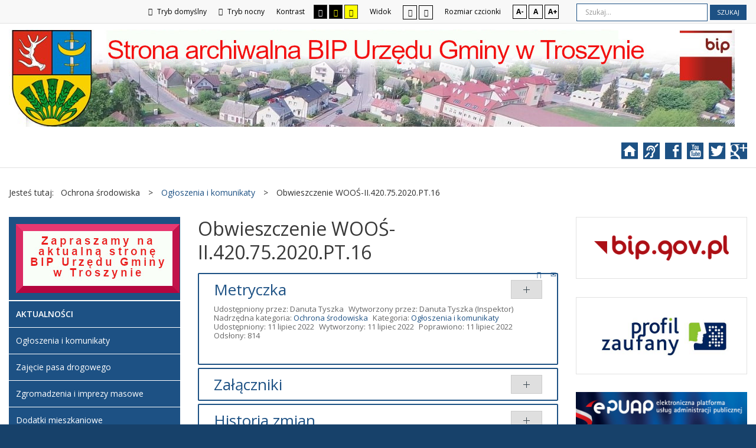

--- FILE ---
content_type: text/html; charset=utf-8
request_url: http://www.bip.troszyn.pl/index.php/ochrona-srodowiska/ogloszenia-i-komunikaty/854-obwieszczenie-woos-ii-420-75-2020-pt-16
body_size: 9379
content:
<!DOCTYPE html>
<html xmlns="http://www.w3.org/1999/xhtml" xml:lang="pl-pl" lang="pl-pl" dir="ltr">
<head>
		
<meta http-equiv="X-UA-Compatible" content="IE=edge">
<meta name="viewport" content="width=device-width, initial-scale=1.0" />
<base href="http://www.bip.troszyn.pl/index.php/ochrona-srodowiska/ogloszenia-i-komunikaty/854-obwieszczenie-woos-ii-420-75-2020-pt-16" />
	<meta http-equiv="content-type" content="text/html; charset=utf-8" />
	<meta name="robots" content="noindex, nofollow" />
	<meta name="author" content="Danuta Tyszka" />
	<meta name="description" content="Archiwalny BIP Urzędu Gminy w Troszynie " />
	<meta name="generator" content="Joomla! - Open Source Content Management" />
	<title>Obwieszczenie WOOŚ-II.420.75.2020.PT.16</title>
	<link href="http://www.bip.troszyn.pl/component/search/?Itemid=222&amp;catid=74&amp;id=854&amp;format=opensearch" rel="search" title="Szukaj Archiwalny BIP Urzędu Gminy w Troszynie " type="application/opensearchdescription+xml" />
	<link href="/templates/pcj-kds/css/bootstrap.10.css" rel="stylesheet" type="text/css" />
	<link href="/templates/pcj-kds/css/bootstrap_responsive.10.css" rel="stylesheet" type="text/css" />
	<link href="/templates/pcj-kds/css/template.10.css" rel="stylesheet" type="text/css" />
	<link href="/templates/pcj-kds/css/offcanvas.10.css" rel="stylesheet" type="text/css" />
	<link href="/templates/pcj-kds/css/template_responsive.10.css" rel="stylesheet" type="text/css" />
	<link href="/templates/pcj-kds/css/extended_layouts.10.css" rel="stylesheet" type="text/css" />
	<link href="/templates/pcj-kds/css/font_switcher.10.css" rel="stylesheet" type="text/css" />
	<link href="/templates/pcj-kds/cache/template_params_ebbf791ab155b426eaba05ada28bbae8.css" rel="stylesheet" type="text/css" />
	<link href="//fonts.googleapis.com/css?family=Open+Sans:400,300,300italic,400italic,600,600italic,700,700italic,800,800italic&amp;subset=latin,latin-ext" rel="stylesheet" type="text/css" />
	<link href="/templates/pcj-kds/fonts/Adobe_Caslon_Pro_Italic/font.css" rel="stylesheet" type="text/css" />
	<link href="/modules/mod_djmegamenu/assets/css/animations.css" rel="stylesheet" type="text/css" />
	<link href="//maxcdn.bootstrapcdn.com/font-awesome/4.5.0/css/font-awesome.min.css" rel="stylesheet" type="text/css" />
	<link href="/templates/pcj-kds/css/djmegamenu.10.css" rel="stylesheet" type="text/css" />
	<link href="/templates/pcj-kds/css/custom.10.css" rel="stylesheet" type="text/css" />
	<style type="text/css">
		.dj-hideitem, li.item-185 { display: none !important; }

	</style>
	<script src="/media/system/js/caption.js?7e35830e9f917efe9906a6c3dde764f6" type="text/javascript"></script>
	<!--[if lt IE 9]><script src="/media/system/js/html5fallback.js?7e35830e9f917efe9906a6c3dde764f6" type="text/javascript"></script><![endif]-->
	<script src="/media/jui/js/jquery.min.js?7e35830e9f917efe9906a6c3dde764f6" type="text/javascript"></script>
	<script src="/media/jui/js/jquery-noconflict.js?7e35830e9f917efe9906a6c3dde764f6" type="text/javascript"></script>
	<script src="/media/jui/js/jquery-migrate.min.js?7e35830e9f917efe9906a6c3dde764f6" type="text/javascript"></script>
	<script src="/media/jui/js/bootstrap.min.js?7e35830e9f917efe9906a6c3dde764f6" type="text/javascript"></script>
	<script src="/media/jui/js/jquery.ui.core.min.js?7e35830e9f917efe9906a6c3dde764f6" type="text/javascript"></script>
	<script src="/media/jui/js/jquery.ui.sortable.min.js?7e35830e9f917efe9906a6c3dde764f6" type="text/javascript"></script>
	<script src="/plugins/system/ef4_jmframework/includes/assets/template/js/layout.js" type="text/javascript"></script>
	<script src="/templates/pcj-kds/js/offcanvas.js" type="text/javascript"></script>
	<script src="/templates/pcj-kds/js/jquery.cookie.js" type="text/javascript"></script>
	<script src="/templates/pcj-kds/js/fontswitcher.js" type="text/javascript"></script>
	<script src="/templates/pcj-kds/js/stickybar.js" type="text/javascript"></script>
	<script src="/templates/pcj-kds/js/pagesettings.js" type="text/javascript"></script>
	<script src="/templates/pcj-kds/js/jquery.countTo.js" type="text/javascript"></script>
	<script src="/templates/pcj-kds/js/scripts.js" type="text/javascript"></script>
	<script src="/modules/mod_djmegamenu/assets/js/jquery.djmegamenu.js" type="text/javascript" defer="defer"></script>
	<script type="text/javascript">
jQuery(window).on('load',  function() {
				new JCaption('img.caption');
			});jQuery(function($){
	$('#collapseTypes').collapse({"parent": false,"toggle": false})
});jQuery(function($){ initTooltips(); $("body").on("subform-row-add", initTooltips); function initTooltips (event, container) { container = container || document;$(container).find(".hasTooltip").tooltip({"html": true,"container": "body"});} });
	(function(){
		var cb = function() {
			var add = function(css) {
				var ss = document.styleSheets;
			    for (var i = 0; i < ss.length; i++) {
			        if (ss[i].href == css) return;
			    }
				var l = document.createElement('link'); l.rel = 'stylesheet';
				l.href = css;
				var h = document.getElementsByTagName('head')[0]; h.appendChild(l);
			}
			add('/media/djextensions/css/animate.min.css');
			add('/media/djextensions/css/animate.ext.css');
		};
		var raf = requestAnimationFrame || mozRequestAnimationFrame || webkitRequestAnimationFrame || msRequestAnimationFrame;
		if (raf) raf(cb);
		else window.addEventListener('load', cb);
	})();
	(function(){
		var cb = function() {
			var add = function(css) {
				var ss = document.styleSheets;
			    for (var i = 0; i < ss.length; i++) {
			        if (ss[i].href == css) return;
			    }
				var l = document.createElement('link'); l.rel = 'stylesheet';
				l.href = css;
				var h = document.getElementsByTagName('head')[0]; h.appendChild(l);
			}
			add('/media/djextensions/css/animate.min.css');
			add('/media/djextensions/css/animate.ext.css');
		};
		var raf = requestAnimationFrame || mozRequestAnimationFrame || webkitRequestAnimationFrame || msRequestAnimationFrame;
		if (raf) raf(cb);
		else window.addEventListener('load', cb);
	})();
	</script>

<link href="/templates/pcj-kds/images/favicon.ico" rel="Shortcut Icon" />
<script type="text/javascript">
	window.cookiePath = '';
</script>

<!--load Font Awesome -->
<link rel="stylesheet" href="https://maxcdn.bootstrapcdn.com/font-awesome/4.4.0/css/font-awesome.min.css">

</head>
<body class=" off-canvas-right sticky-bar topbar1 topbar2  ">
  <div id="jm-allpage">
  	  		  			<div id="jm-offcanvas">
	<div id="jm-offcanvas-toolbar">
		<a class="toggle-nav close-menu"><span class="icon-remove"></span></a>
	</div>
	<div id="jm-offcanvas-content">
		
	</div>
</div>  		  		  			  		  			<header id="jm-bar" class="" role="banner">
		<div id="jm-top-bar">
		<div id="jm-top-bar-in" class="container-fluid">
						<div id="jm-top-bar1" class="pull-left ">
				    <div class="jm-module-raw  skip-ms">
        <ul class="nav menu">
<li class="item-179"><a href="#jm-main" >Przejdź do treści</a></li><li class="item-180"><a href="#jm-left" >Przejdź do menu</a></li></ul>
    </div>

			</div>
									<div id="jm-top-bar2" class="pull-right ">
								<div id="jm-page-settings" class="pull-left">
					<ul class="nav menu">
													<li class="day-night"><a href="/ochrona-srodowiska/ogloszenia-i-komunikaty?contrast=normal" class="jm-normal" title="Przełącz się na tryb domyślny."><span class="jm-color icon-certificate"></span> Tryb domyślny</a></li>
																			<li class="day-night"><a href="/ochrona-srodowiska/ogloszenia-i-komunikaty?contrast=night" class="jm-night" title="Przełącz się na tryb nocny."><span class="jm-color icon-adjust"></span> Tryb nocny</a></li>
																			<li class="contrast-label">
								<span class="separator">Kontrast</span>
							</li>
							<li class="contrast">
								<a href="/ochrona-srodowiska/ogloszenia-i-komunikaty?contrast=highcontrast" class="jm-highcontrast" title="Wysoki kontrast - tryb czarny i biały"><span class="icon-eye"></span><span class="jmcontrast-label">AA</span></a>
								<a href="/ochrona-srodowiska/ogloszenia-i-komunikaty?contrast=highcontrast2" class="jm-highcontrast2" title="Wysoki kontrast - tryb czarny i żółty"><span class="icon-eye"></span><span class="jmcontrast-label">AA</span></a>
								<a href="/ochrona-srodowiska/ogloszenia-i-komunikaty?contrast=highcontrast3" class="jm-highcontrast3" title="Wysoki kontrast - tryb żółty i czarny"><span class="icon-eye"></span><span class="jmcontrast-label">AA</span></a>
							</li>
																		
							<li class="container-width-label hidden-phone hidden-tablet">
								<span class="separator">Widok</span>
							</li>
							<li class="container-width hidden-phone hidden-tablet">
								<a href="/ochrona-srodowiska/ogloszenia-i-komunikaty?width=fixed" class="jm-fixed" title="Przełącz się na stały układ strony."><span class="icon-resize-small"></span>Stały układ</a>
								<a href="/ochrona-srodowiska/ogloszenia-i-komunikaty?width=wide" class="jm-wide" title="Przełącz się na szeroki układ strony."><span class="icon-resize-full"></span>Szeroki układ</a>
							</li>
																		<li class="resizer-label hidden-phone hidden-tablet">
								<span class="separator">Rozmiar czcionki</span>
							</li>
						<li class="resizer hidden-phone hidden-tablet">
							<a href="#" class="jm-font-smaller" title="Mniejsza czcionka">A-</a>
							<a href="#" class="jm-font-normal" title="Domyślna czcionka">A</a>
							<a href="#" class="jm-font-larger" title="Większa czcionka">A+</a>
						</li>
											</ul>
				</div>
								    <div class="jm-module-raw ">
        <div class="search">
	<form action="/ochrona-srodowiska/ogloszenia-i-komunikaty" method="post" class="form-inline">
		<label for="mod-search-searchword91" class="element-invisible">Szukaj...</label> <input name="searchword" id="mod-search-searchword91" maxlength="200"  class="inputbox search-query input-medium" type="search" placeholder="Szukaj..." /> <button class="button btn btn-primary" onclick="this.form.searchword.focus();">Szukaj</button>		<input type="hidden" name="task" value="search" />
		<input type="hidden" name="option" value="com_search" />
		<input type="hidden" name="Itemid" value="222" />
	</form>
</div>
    </div>

			</div>
					</div>
	</div>
			<div id="jm-logo-nav">
		<div id="jm-logo-nav-in" class="container-fluid">
						<div id="jm-logo-sitedesc" class="pull-left">
								<div id="jm-logo">
					<a href="http://www.bip.troszyn.pl/">
												<img src="http://www.bip.troszyn.pl/images/szablon/bip_t4.jpg" alt="Biuletyn Informacji Publicznej" />
											</a>
				</div>
											</div>
									<nav id="jm-top-menu" class="pull-right " role="navigation">
				    <div class="jm-module-raw ">
        <ul id="dj-megamenu96" class="dj-megamenu dj-megamenu-override " data-options='{"wrap":null,"animIn":"fadeInUp","animOut":"zoomOut","animSpeed":"normal","openDelay":"250","closeDelay":"500","event":"mouseenter","fixed":"0","offset":"0","theme":"override","direction":"ltr","wcag":"1"}' data-trigger="979">
<li class="dj-up itemid185 first dj-hideitem"></li></ul>


    </div>
    <div class="jm-module-raw  white-ms">
        

<div class="custom white-ms"  >
	<div class="fp-social">

  <a class="fp-social-link" title="Odwiedź nasz serwis internetowy" href="http://dostepny.joomla.pl"> <span class="bip-home"> </span> <span class="social-label">Strona serwisu internetowego </span> </a>
  
  <a class="fp-social-link" title="Informacje dla głuchoniemych" href="/index.php/o-biuletynie/pomoc-bip/125-informacja-dla-osob-gluchoniemych"> <span class="bip-deaf"> </span> <span class="social-label">Informacja dla głuchoniemych </span> </a>
  
  <a class="fp-social-link" title="Odwiedź i polub Nasz fanpage na Facebooku" href="https://www.facebook.com/dostepnyjoomla"> <span class="bip-facebook"> </span> <span class="social-label">Facebook </span> </a> 
  
  <a class="fp-social-link" title="Odwiedź kanał Spółdzielni Fado na YouTube" href="https://www.youtube.com/channel/UCNPh23Jofwy7CXadVPciuPQ"> <span class="bip-youtube"> </span> <span class="social-label">YouTube </span> </a> 
  
  <a class="fp-social-link" title="Ćwierkaj z nami na Twitterze" href="https:/twitter.com"> <span class="bip-twitter"> </span> <span class="social-label">Twitter </span> </a> 
  
  <a class="fp-social-link" title="Odwiedź kanał na Google Plus" href="https://plus.google.com"> <span class="bip-googleplus"> </span> <span class="social-label">Google Plus </span> </a>
  
    


</div></div>
    </div>

			</nav>
					</div>
	</div>
	</header>
  		  			  		  			  		  			  		  			  		  			  		  			<section id="jm-main">
	<div class="container-fluid">
				<div class="row-fluid">
			<div id="jm-breadcrumbs" class="span12 ">
					<div class="jm-module ">
		<div  class="jm-module-in">
					    <div class="jm-module-content clearfix notitle">
		    	
<ul itemscope itemtype="https://schema.org/BreadcrumbList" class="breadcrumb">
			<li>
			Jesteś tutaj: &#160;
		</li>
	
				<li itemprop="itemListElement" itemscope itemtype="https://schema.org/ListItem">
									<span itemprop="name">
						Ochrona środowiska					</span>
				
									<span class="divider">
						&gt;					</span>
								<meta itemprop="position" content="1">
			</li>
					<li itemprop="itemListElement" itemscope itemtype="https://schema.org/ListItem">
									<a itemprop="item" href="/ochrona-srodowiska/ogloszenia-i-komunikaty" class="pathway"><span itemprop="name">Ogłoszenia i komunikaty</span></a>
				
									<span class="divider">
						&gt;					</span>
								<meta itemprop="position" content="2">
			</li>
					<li itemprop="itemListElement" itemscope itemtype="https://schema.org/ListItem" class="active">
				<span itemprop="name">
					Obwieszczenie WOOŚ-II.420.75.2020.PT.16				</span>
				<meta itemprop="position" content="3">
			</li>
		</ul>
	      
		    </div>
		</div>
	</div>
	
			</div>
		</div>
				<div class="row-fluid">
			<div id="jm-content" class="span6 offset3" data-xtablet="span12" data-tablet="span100" data-mobile="span100">
												<main id="jm-maincontent" role="main">
					<div class="item-page" itemscope itemtype="http://schema.org/Article">
	<meta itemprop="inLanguage" content="pl-PL" />
	
		
			<div class="page-header">
		<h2 itemprop="name">
							Obwieszczenie WOOŚ-II.420.75.2020.PT.16					</h2>
							</div>
							
<div class="tpl-icons">
	
					<div class="pull-right">
								<ul class="">
											<li class="print-icon"> <a href="/ochrona-srodowiska/ogloszenia-i-komunikaty/854-obwieszczenie-woos-ii-420-75-2020-pt-16?tmpl=component&amp;print=1&amp;page=" title="Drukuj" onclick="window.open(this.href,'win2','status=no,toolbar=no,scrollbars=yes,titlebar=no,menubar=no,resizable=yes,width=640,height=480,directories=no,location=no'); return false;" rel="nofollow"><span class="icon-print"></span>Drukuj</a> </li>
																<li class="email-icon"> <a href="/component/mailto/?tmpl=component&amp;template=pcj-kds&amp;link=c5994298ec2d0881b59695c2da2cfb58663c9c66" title="E-mail" onclick="window.open(this.href,'win2','width=400,height=350,menubar=yes,resizable=yes'); return false;" rel="nofollow"><span class="icon-envelope"></span>E-mail</a> </li>
														</ul>
			</div>
		
	</div>
			
	
	
		
								<div itemprop="articleBody">
		 	</div>
		
	
			
			
	<div id="collapseTypes" class="accordion">		
				<div class="accordion-group"><div class="accordion-heading"><strong><a href="#metrics" data-toggle="collapse" class="accordion-toggle">Metryczka</a></strong></div><div class="accordion-body collapse in" id="metrics"><div class="accordion-inner">				<dl class="article-info muted">

		
			<dt class="article-info-term">
									Szczegóły							</dt>

							<dd class="createdby" itemprop="author" itemscope itemtype="http://schema.org/Person">
	<span class="icon-user"></span>
					Udostępniony przez: <span itemprop="name">Danuta Tyszka</span>	</dd>
						
							<dd class="producedby" itemprop="produced" itemscope itemtype="http://schema.org/Person">
	<span class="icon-user"></span>
		Wytworzony przez: <span itemprop="name">Danuta Tyszka</span> (Inspektor)</dd>
			
										<dd class="parent-category-name">
																		Nadrzędna kategoria: <a href="/ochrona-srodowiska/ogloszenia-i-komunikaty/29-biuletyn-informacji-publicznej/ochrona-srodowiska" itemprop="genre">Ochrona środowiska</a>							</dd>			
										<dd class="category-name">
				<span class="icon-folder"></span>
																		Kategoria: <a href="/ochrona-srodowiska/ogloszenia-i-komunikaty" itemprop="genre">Ogłoszenia i komunikaty</a>							</dd>			
										<dd class="published">
				<span class="icon-calendar"></span>
				<time datetime="2022-07-11T15:17:53+00:00" itemprop="datePublished">
					Udostępniony: 11 lipiec 2022				</time>
			</dd>					
												<dd class="create">
					<span class="icon-calendar"></span>
					<time datetime="2022-07-11T15:18:01+00:00" itemprop="dateCreated">
						Wytworzony: 11 lipiec 2022					</time>
			</dd>			
										<dd class="modified">
				<span class="icon-calendar"></span>
				<time datetime="2022-07-11T15:19:26+00:00" itemprop="dateModified">
					Poprawiono: 11 lipiec 2022				</time>
			</dd>			
										<dd class="hits">
					<span class="icon-eye-open"></span>
					<meta itemprop="interactionCount" content="UserPageVisits:814" />
					Odsłony: 814			</dd>						</dl>

					</div></div></div>				
		<div class="accordion-group"><div class="accordion-heading"><strong><a href="#attachments" data-toggle="collapse" class="accordion-toggle collapsed">Załączniki</a></strong></div><div class="accordion-body collapse" id="attachments"><div class="accordion-inner">			<div class="row-fluid form-horizontal-desktop">
	<div class="span12">
		<table class="table table-bordered table-striped table-hover">
			<thead>
				<tr>
					<th>Tytuł</th>
					<th>Typ</th>
					<th>Rozmiar</th>
					<th class="hide-phone">Dodany przez</th>
				</tr>
			</thead>
			<tbody id="article-attachments">
							<tr>
					<td><a href="/ochrona-srodowiska/ogloszenia-i-komunikaty?task=article.downloadAttachment&amp;id=1000&amp;version=1036" target="_blank">Obwieszczenie WOOŚ-II.420.75.2020.PT.16</a></td>
					<td>pdf</td>
					<td>863.73 KB</td>
					<td class="middle hide-phone">Super User</td>
				</tr>
						</tbody>
		</table>
	</div>
</div>
		</div></div></div>		
		<div class="accordion-group"><div class="accordion-heading"><strong><a href="#history" data-toggle="collapse" class="accordion-toggle collapsed">Historia zmian</a></strong></div><div class="accordion-body collapse" id="history"><div class="accordion-inner">			<div class="row-fluid form-horizontal-desktop">
	<div class="span12">
		<table class="table table-bordered table-striped table-hover">
			<thead>
				<tr>
					<th>Opis zmian</th>
					<th>Data</th>
					<th>Osoba</th>
					<th>Porównaj</th>
				</tr>
			</thead>
			<tbody id="article-attachments">
							<tr>
					<td>
						Artykuł został utworzony.							<h5>Dodane załączniki</h5>
							<ul>
																	<li><a href="/ochrona-srodowiska/ogloszenia-i-komunikaty?task=article.downloadAttachment&amp;id=1000&amp;version=1036">Obwieszczenie WOOŚ-II.420.75.2020.PT.16</a></li>
															</ul>	
											</td>
					<td class="middle hide-phone">
						<span class="icon-calendar"></span>
						poniedziałek, 11 lipiec 2022 15:19					</td>
					<td class="middle hide-phone">
						<span class="icon-user"></span>
						Super User					</td>
					<td class="middle hide-phone center">
											</td>
				</tr>
						</tbody>
		</table>
	</div>
</div>
		</div></div></div>		
	</div>		
				</div>

				</main>
											</div>
						<aside id="jm-left" role="complementary" class="span3 offset-9" data-xtablet="span6 first-span" data-tablet="span50 first-span" data-mobile="span100 first-span">
				<div class="">
					<div class="row-fluid"><div class="span0">	<div class="jm-module _menu modcolor">
		<div  class="jm-module-in">
					    <div class="jm-module-content clearfix notitle">
		    	<ul class="nav menu">
<li class="item-250"><a href="https://troszyn.pl/bip" ><img src="/images/szablon/asb1.jpg" alt="Aktualna strona BIP" /></a></li><li class="item-213 deeper parent"><span class="nav-header ">Aktualności</span>
<ul class="nav-child unstyled small"><li class="item-171"><a href="/aktualnosci/komunikaty-i-sprostowania" >Ogłoszenia i komunikaty</a></li><li class="item-225"><a href="/aktualnosci/zajecie-pasa-drogowego" >Zajęcie pasa drogowego</a></li><li class="item-241"><a href="/aktualnosci/zgromadzenia-i-imprezy-masowe" >Zgromadzenia i imprezy masowe</a></li><li class="item-243"><a href="/aktualnosci/dodatki-mieszkaniowe" >Dodatki mieszkaniowe</a></li></ul></li><li class="item-246"><a href="/wybory-lawnikow-na-kadencje-2024-2027" >Wybory ławników na kadencję 2024-2027</a></li><li class="item-249"><a href="/wybory-do-sejmu-rp-i-senatu-rp-2023" >Wybory do Sejmu RP i Senatu RP 2023</a></li><li class="item-137 default"><a href="/" >Podstawowe informacje</a></li><li class="item-245"><a href="/druki-do-pobrania" >Druki do pobrania</a></li><li class="item-142 deeper parent"><span class="nav-header ">Organizacja</span>
<ul class="nav-child unstyled small"><li class="item-143"><a href="/organizacja/struktura-organizacyjna" >Struktura organizacyjna</a></li><li class="item-146"><a href="/organizacja/oswiadczenia-majatkowe" >Oświadczenia majątkowe</a></li><li class="item-237"><a href="/organizacja/oswiadczenia" >Oświadczenia</a></li></ul></li><li class="item-154 deeper parent"><span class="nav-header ">Finanse</span>
<ul class="nav-child unstyled small"><li class="item-230"><a href="/finanse-i-mienie/budzet" >Budżet</a></li><li class="item-156"><a href="/finanse-i-mienie/sprawozdania-finansowe" >Sprawozdania</a></li><li class="item-231"><a href="/finanse-i-mienie/wieloletnia-prognoza-finansowa" >Wieloletnia prognoza finansowa</a></li></ul></li><li class="item-158 active deeper parent"><span class="nav-header ">Ochrona środowiska</span>
<ul class="nav-child unstyled small"><li class="item-159"><a href="/ochrona-srodowiska/wykaz-danych" >Publicznie dostępny wykaz danych o dokumentach zawierających informacje o środowisku i jego ochronie </a></li><li class="item-160"><a href="/ochrona-srodowiska/postepowanie-dotyczace-wycinki-drzew" >Postępowanie dotyczące wycinki  drzew</a></li><li class="item-173"><a href="/ochrona-srodowiska/postepowanie-dotyczace-decyzji-o-srodowiskowych-uwarunkowaniach" >Postępowanie dotyczące decyzji o środowiskowych uwarunkowaniach</a></li><li class="item-222 current active"><a href="/ochrona-srodowiska/ogloszenia-i-komunikaty" >Ogłoszenia i komunikaty</a></li><li class="item-229"><a href="/ochrona-srodowiska/jakosc-wody" >Jakość Wody</a></li><li class="item-242"><a href="/ochrona-srodowiska/taryfy-na-wode-i-scieki" >Taryfy na wodę i ścieki</a></li></ul></li><li class="item-170 deeper parent"><a href="/podatki-i-oplaty" >Podatki i opłaty</a><ul class="nav-child unstyled small"><li class="item-212"><a href="/podatki-i-oplaty/stawki-podatkow-i-oplat" >Stawki podatków i opłat</a></li></ul></li><li class="item-161 deeper parent"><span class="nav-header ">Zamówienia publiczne</span>
<ul class="nav-child unstyled small"><li class="item-240"><a href="/zamowienia-publiczne/platforma-zakupowa" > Platforma Zakupowa</a></li><li class="item-162"><a href="/zamowienia-publiczne/wszczecie-postepowania" >Przetargi i oferty</a></li><li class="item-165"><a href="/zamowienia-publiczne/zamowienia-do-30-tysiecy-euro" >Zamówienia do 30 tysięcy €</a></li><li class="item-211"><a href="/zamowienia-publiczne/plan" >Plan zamówień publicznych</a></li></ul></li><li class="item-174 deeper parent"><span class="nav-header ">O Biuletynie</span>
<ul class="nav-child unstyled small"><li class="item-175"><a href="/o-biuletynie/archiwalna-strona-bip" >Archiwalna strona BIP</a></li><li class="item-178"><a href="/o-biuletynie/redakcja-bip" >Redakcja BIP</a></li><li class="item-239"><a href="/o-biuletynie/dostepnosc" >Dostępność</a></li></ul></li><li class="item-214 deeper parent"><span class="nav-header ">Planowanie przestrzenne</span>
<ul class="nav-child unstyled small"><li class="item-215"><a href="/planowanie-przestrzenne/ogloszenia-i-informacje" >Ogłoszenia i informacje</a></li><li class="item-227"><a href="/planowanie-przestrzenne/miejscowy-plan-zagospodarowania-przestrzennego" >Miejscowy Plan Zagospodarowania Przestrzennego</a></li></ul></li><li class="item-217 deeper parent"><span class="nav-header ">RADA GMINY</span>
<ul class="nav-child unstyled small"><li class="item-218"><a href="/rada-gminy/sklad-rady" > Skład Rady</a></li><li class="item-219"><a href="/rada-gminy/komisje-rady" >Komisje Rady</a></li><li class="item-220"><a href="/rada-gminy/sesje-rady-gminy" >Sesje Rady Gminy</a></li><li class="item-221"><a href="/rada-gminy/uchwaly" >Uchwały</a></li><li class="item-235"><a href="/rada-gminy/wybory-uzupelniajace-do-rady-gminy" >Wybory uzupełniające do Rady Gminy</a></li><li class="item-236"><a href="/rada-gminy/apelacje" >Petycje</a></li><li class="item-244"><a href="/rada-gminy/transmisje" >Transmisje</a></li><li class="item-248"><a href="/rada-gminy/szablony-artykulow" >Szablony artykułów</a></li></ul></li><li class="item-223 deeper parent"><span class="nav-header ">ODPADY KOMUNALNE</span>
<ul class="nav-child unstyled small"><li class="item-224"><a href="/odpady-komunalne/akty-prawa-miejscowego" >Akty prawa miejscowego</a></li><li class="item-228"><a href="/odpady-komunalne/odpady-komunikaty" >Odpady komunikaty</a></li></ul></li><li class="item-226"><a href="/rejestr-dzialalnosci-regulowanej" >Rejestr Działalności Regulowanej</a></li><li class="item-233 deeper parent"><span class="nav-header ">Sprawy różne</span>
<ul class="nav-child unstyled small"><li class="item-234"><a href="/sprawy-rozne/zwierzeta-bezdomne" >Zwierzęta bezdomne</a></li></ul></li></ul>
	      
		    </div>
		</div>
	</div>
	</div></div>				</div>
			</aside>
									<aside id="jm-right" role="complementary" class="span3" data-xtablet="span6" data-tablet="span50" data-mobile="span100 first-span">
				<div class="">
					<div class="row-fluid"><div class="span0">	<div class="jm-module  white-ms">
		<div  class="jm-module-in">
					    <div class="jm-module-content clearfix notitle">
		    	

<div class="custom white-ms"  >
	<p><a title="Przejdź na stronę główną BIP.gov.pl" href="http://bip.gov.pl"><img src="/images/demo/bip_gov_pl.png" alt="Strona główna BIP" /></a></p></div>
	      
		    </div>
		</div>
	</div>
	</div></div><div class="row-fluid"><div class="span0"></div></div><div class="row-fluid"><div class="span0">	<div class="jm-module  white-ms">
		<div  class="jm-module-in">
					    <div class="jm-module-content clearfix notitle">
		    	

<div class="custom white-ms"  >
	<p><a class="readon" title="Dowiedz się wiecej o profilu zaufanym" href="/bip/zalatwianie-spraw/tryb-zalatwiania-spraw/96-punkt-potwierdzajacy-profile-zaufane-epuap-w-urzedzie-przykladowej-gminy"><img src="/images/demo/logo_profil_zaufany.png" alt="Logo Profil zaufany" /></a></p></div>
	      
		    </div>
		</div>
	</div>
	</div></div><div class="row-fluid"><div class="span0">	<div class="jm-module ">
		<div  class="jm-module-in">
					    <div class="jm-module-content clearfix notitle">
		    	

<div class="custom"  >
	<p><a title="Przejdź na stronę EPUAP" href="http://epuap.gov.pl/wps/portal/strefa-klienta/katalog-spraw/opis-uslugi/pismo-ogolne-do-podmiotu-publicznego"><img src="/images/demo/epuap_logo.jpg" alt="Elektroniczna Platforma Usług Administracji Publicznej" /></a></p>
<div class="row-fluid"> </div></div>
	      
		    </div>
		</div>
	</div>
	</div></div><div class="row-fluid"><div class="span0">	<div class="jm-module  white-ms">
		<div  class="jm-module-in">
					   		<h3 class="jm-title "><span>Redakcja</span> BIP</h3>
		   			    <div class="jm-module-content clearfix ">
		    	

<div class="custom white-ms"  >
	<dl class="vcard">
<dt class="fn n"><span class="give-name">Marzena Jastrzębska</span><span class="family-name"></span></dt>
<dd class="email">marzena.jastrzebska@troszyn.pl</dd>
<dd class="org"><span class="organization-name">Urząd Gminy w Troszynie</span>, <span class="organization-unit">Redakcja BIP</span></dd>
<dd>Odpowiedzialność: <span class="title">Redaktor strony podmiotowej BIP</span>, <span class="role">Zarządzanie publikacjami w BIP.</span></dd>
<dd class="tel"><em class="type">Telefon</em>: +48 (0-29) 767 10 53, 767 10 41</dd>
<dd class="tel"><em class="type">Faks</em>: +48 (0-29) 767 10 53</dd>
</dl></div>
	      
		    </div>
		</div>
	</div>
	</div></div>				</div>
			</aside>
					</div>
	</div>
</section>
  		  			  		  			  		  			  		  			<section id="jm-footer-mod" class="">
	<div id="jm-footer-mod-in" class="container-fluid">
		<div class="row-fluid jm-flexiblock jm-footer"><div class="span12"  data-default="span12" data-wide="span12" data-normal="span12" data-xtablet="span12" data-tablet="span100" data-mobile="span100"><div class="row-fluid"><div class="span12">	<div class="jm-module ">
		<div  class="jm-module-in">
					   		<h2 class="jm-title foot-header"><span>W</span> serwisie naszej instytucji</h2>
		   			    <div class="jm-module-content clearfix ">
		    	

<div class="custom"  >
	</div>
	      
		    </div>
		</div>
	</div>
	</div></div></div></div>	</div>
</section>
  		  			  		  			<footer id="jm-footer" role="contentinfo">
	<div class="project-partners">
		<a title="Link do strony projektu Kuźnia Dostępnych Stron" href="http://dostepny.joomla.pl"><img src="/templates/pcj-kds/images/footer/logo_KDS_stopka.png" alt="Logo projektu Kuźnia Dostępnych Stron" /></a>
		<a title="Link do strony Ministerstwa Administracji i Cyfryzacji" href="http://mac.gov.pl"> <img src="/templates/pcj-kds/images/footer/logo_MAC_stopka.png" alt="Logo Ministerstwa Administracji i Cyfryzacji" /> </a>
		<a title="Link do strony Spółdzielni Socjalnej FADO" href="http://www.spoldzielniafado.pl/"> <img src="/templates/pcj-kds/images/footer/logo_FADO_stopka.png" alt="Logo Spółdzielni Socjalnej FADO" /> </a>
		<a title="Link do strony Fundacji PCJ Otwarte Źródła" href="htttp://fundacja.joomla.pl"><img src="/templates/pcj-kds/images/footer/logo_PCJ_stopka.png" alt="Logo Fundacji PCJ Otwarte Źródła" /> </a>
		<p class="text-center nomargin"><small>Projekt Kuźnia Dostępnych Stron współfinansowany ze środków Ministerstwa Administracji i Cyfryzacji</small></p>
	</div>
	<div id="jm-footer-in" class="container-fluid">
				<div id="jm-copyrights" class="pull-left ">
			

<div class="custom"  >
	<p>© 2019 - Urząd Gminy Troszyn. Wszystkie prawa zastrzeżone.</p></div>

		</div>
				<div id="jm-poweredby" class="pull-left">
			<a href="http://www.dostepny.joomla.pl/" target="_blank">&nbsp;Dostępne szablony dla Joomla!</a> przez Polskie Centrum Joomla
		</div>
				<div id="jm-back-sitemap" class="pull-right">
									<div id="jm-back-top" class="pull-right">
				<a href="#jm-allpage">Wróć na górę<span class="icon-chevron-up"></span></a>
			</div>
					</div>
			</div>
</footer>
  		  			
  		  	  </div>
</body>
</html>

--- FILE ---
content_type: text/css
request_url: http://www.bip.troszyn.pl/templates/pcj-kds/css/custom.10.css
body_size: 7245
content:
.tpl-icons {
  margin: 0 0 15px 0;
}
.tpl-icons li {
  margin: 0 10px 0 0;
  font-size: 11.9px;
  line-height: 1.2;
  display: inline-block;
  float: left;
}
.tpl-icons li:last-child {
  margin-right: 0;
}
.tpl-icons li a {
  text-indent: -999em;
  display: block;
  float: left;
  width: 12.6px;
  overflow: hidden;
}
.tpl-icons li a [class^="icon-"],
.tpl-icons li a [class*=" icon-"] {
  display: block;
  float: left;
  text-indent: 0;
}
.topbar1.topbar2 #jm-top-bar2 {
  width: auto;
}
#jm-top-bar {
  line-height: 39px;
}
.mod_tquote1_quote p {
  color: #222;
  text-align: left;
}
.mod_tquote1_author p {
  color: #222;
}
.mod_tquote1_quote {
  margin: 0 0 24px;
}
#jm-allpage .jm-module.color-ms {
  padding: 19px 24px 20px;
  border: 1px solid #14375a;
}
#jm-allpage .jm-module.color-ms-border {
  border: 1px solid #1d5184;
  background: rgba(0, 0, 0, 0) none repeat scroll 0 0;
  padding: 19px 15px 20px;
}
#jm-allpage #jm-content-top .jm-module.color-ms-border {
  padding: 19px 24px 20px;
}
#jm-content-top .jm-module.gray {
  background: #f7f7f7;
  border: 1px solid #e4e4e4;
  padding: 19px 24px 20px;
}
#jm-content-top .jm-module.blank {
  background: rgba(0, 0, 0, 0) none repeat scroll 0 0;
  border: medium none;
  overflow: hidden;
  padding: 0;
  position: relative;
}
#jm-content-top .jm-module .jm-title {
  text-transform: none;
}
#jm-content-top .jm-module.blank p {
  margin: 0;
}
#jm-content-top .jm-module.blank p a {
  display: block;
  text-align: center;
}
a.button,
input.button,
button.button {
  background: #1d5184;
  color: #fff;
}
span.title-absolute {
  bottom: 0;
  box-sizing: border-box;
  color: #fff;
  cursor: pointer;
  font-size: 18px;
  left: 0;
  line-height: 38px;
  opacity: 0.9;
  position: absolute;
  right: 0;
  text-align: center;
  width: 100%;
  background: #1d5184;
  border: 1px solid #14375a;
}
.jm-module.social-icons img {
  margin: 0 14px 14px 0;
}
.jm-module.social-icons img:nth-child(4n),
.jm-module.social-icons a:nth-child(4n) img {
  margin-right: 0;
}
#jm-top1 {
  padding-bottom: 10px;
  padding-top: 40px;
}
#jm-header .slide-desc-bg-override {
  background: #000 none repeat scroll 0 0;
  opacity: 0.4;
}
h3.page-header > .badge,
.list-hits.badge {
  background: rgba(0, 0, 0, 0) none repeat scroll 0 0;
  color: #424242 !important;
  font-weight: normal;
  text-shadow: none;
}
.input-mini {
  width: 70px;
}
.weblink-category .list-title a {
  font-weight: 600;
}
.contact span.jicons-icons {
  display: none;
}
/************************************************Reguły podstawowe*****************************************************/
#jm-logo-nav {
  padding-bottom: 10px;
  padding-top: 10px;
}
p.button-link .readon {
  border: 1px solid #1d5184;
  border-radius: 2px;
  box-sizing: border-box;
  display: block;
  margin: 20px 0;
  padding: 4px;
  text-align: center;
  transition: all 0.2s ease-in 0s;
}
p.button-link .readon:hover {
  background: #1d5184;
  color: #fff;
  transition: all 0.2s ease-in 0s;
}
.nomargin {
  margin: 0;
}
.center {
  display: block;
  text-align: center;
}
.sticky-bar #jm-allpage {
  padding-top: 142px;
}
* + p {
  margin: 20px 0 5px;
}
p span.pull-left {
  margin: 8px 16px 8px 0;
}
body {
  webkit-font-smoothing: antialiased;
}
ul.jm-arrow2 li {
  background-position: left 11px;
}
.item-page ul {
  display: table;
}
.items-leading .leading:last-child,
.items-row:last-child {
  border: medium none;
  margin: 0 -15px;
  padding: 0;
}
.blog h2 a::after,
.blog p a::after {
  content: "\e164";
  font-family: Glyphicons Halflings;
  font-size: 14px;
  margin: 0 5px;
}
.pull-left.item-image img,
.pull-left.item-image > img {
  border: 1px solid #e2e2e2;
  box-shadow: 2px 2px 3px #e2e2e2;
  box-sizing: border-box;
  max-width: 270px;
  padding: 5px;
}
dl.article-info {
  color: #666;
  font-size: 13px;
  line-height: 1.2;
  margin: 0 0 15px;
}
.dl-horizontal dd {
  margin-bottom: 1em;
}
#jm-content strong,
b {
  color: #666;
  font-weight: 600;
}
.pagination ul li.pagination-start span.pagenav,
.pagination ul li.pagination-prev span.pagenav,
.pagination ul li.pagination-next span.pagenav,
.pagination ul li.pagination-end span.pagenav {
  color: #303030;
}
.accordion-heading .accordion-toggle::after,
.pane-sliders h3.title a::after {
  background-color: #dfdfdf;
  border: 1px solid #ccc;
  padding: 5px 20px;
}
.pane-sliders h3.title.pane-toggler-down + .content {
  padding: 15px 0 25px !important;
}
.item-page .panel,
.item-page .pane-slider.content.pane-down {
  border: none;
  padding: 0;
  background: unset;
  color: unset;
}
.pane-sliders .content {
  background: unset;
}
.accordion-heading .accordion-toggle,
.pane-sliders h3.title a {
  color: #1d5184;
  font-size: 26px;
  line-height: 32px;
  text-transform: unset;
}
select,
textarea,
input[type="text"],
input[type="password"],
input[type="datetime"],
input[type="datetime-local"],
input[type="date"],
input[type="month"],
input[type="time"],
input[type="week"],
input[type="number"],
input[type="email"],
input[type="url"],
input[type="search"],
input[type="tel"],
input[type="color"],
.uneditable-input {
  color: #000 !important;
}
blockquote small {
  color: #c0c0c0;
}
blockquote p {
  font-family: Georgia,Times,Times New Roman,serif;
  font-size: 15.5px;
  font-style: oblique;
  font-weight: 300;
  line-height: 1.45;
  margin-bottom: 0;
  min-height: 90px;
}
/************************************************Nagłówki*****************************************************/
h1,
h2,
h3,
h4,
h5,
h6 {
  font-weight: 400;
  margin: 10px 0;
}
h1 {
  text-transform: uppercase;
}
h1.componentheading,
.tag-category > h1,
.page-header > h1,
.content-category > h1,
.categories-list > h1,
.blog-featured > h1,
.contact-category > h1,
.contact > h1,
.newsfeed-category > h1,
h1.page-title,
.finder > h1,
.weblink-category > h1,
.edit > h1,
.blog > h2,
.jd-item-page h1 {
  font-size: 36px;
  font-weight: 400;
  text-transform: uppercase;
  margin: 0 0 30px;
}
h2.item-title,
.page-header > h2,
.content-category > h2,
.cat-children > h3,
.contact-category > h2,
.weblink-category > h2,
.newsfeed > h2,
.newsfeed-category > h2,
.weblink-category > h2,
.contact > h3 {
  font-size: 32px;
  line-height: 40px;
  font-weight: 400;
}
h2.foot-header {
  font-size: 250% !important;
  font-weight: 400 !important;
}
h3 {
  font-size: 26px;
}
h4 {
  font-size: 22px;
}
h5 {
  font-size: 18px;
}
h6 {
  font-size: 16px;
}
/************************************************Moduły*****************************************************/
#jm-bottom1 {
  padding-top: 30px;
}
#jm-bottom1 .jm-module {
  font-size: 13px;
  margin-bottom: 0;
}
#jm-bottom1 .jm-module .jm-title,
#jm-bottom1 .moduletable > h3 {
  color: #232323;
}
#jm-bottom1 + #jm-footer-mod {
  padding-top: 30px;
}
#jm-main + #jm-bottom2 {
  padding-bottom: 0;
  border: none;
}
.jm-module.center-ms .jm-title {
  font-size: 250%;
  font-weight: 400;
  margin: 0 0 36px;
  text-align: center;
}
.color-mod2 {
  background: #ffa626;
  box-sizing: border-box;
  padding: 20px;
}
.color-mod2 a {
  color: #fff;
}
.color-mod2 h3 {
  background: #5aa426;
  color: #ffffff !important;
  margin: -20px -20px 20px !important;
  padding: 25px 20px;
}
.color-mod3 {
  background: #f3f3f3;
  border: 1px solid #1d5184;
  box-sizing: border-box;
  padding: 20px;
}
.color-mod3 a {
  color: #000;
}
.color-mod3 h3 {
  background: #1d5184;
  color: #ffffff !important;
  margin: -20px -20px 20px !important;
  padding: 25px 20px;
}
.jm-module.color-ms-border {
  border: 1px solid #1d5184;
  box-sizing: border-box;
  padding: 30px;
}
.jm-module.color-ms-white {
  background: #ffffff;
  border: 1px solid #1d5184;
  box-sizing: border-box;
  padding: 30px;
}
.jm-module.gray {
  background: #f3f3f3;
  border: 1px solid #e4e4e4;
  padding: 20px 30px;
}
.jm-module.gray h4 {
  text-align: center;
}
/************************************************Menu*****************************************************/
#jm-top-menu .jm-module-raw {
  float: left;
  margin-left: 0;
  margin-right: 0;
}
.dj-megamenu li.dj-up {
  margin: 0 0 0 20px;
  text-align: center;
  text-transform: uppercase;
}
.dj-megamenu .dj-submenu > li {
  text-align: left;
  text-transform: none;
  font-size: 14px;
}
.dj-megamenu li.dj-up:last-child {
  margin-right: 30px;
}
.modcolor {
  background: #1d5184;
}
.modcolor h3 {
  background: #e52626;
  color: #fff !important;
  margin: 0 !important;
  padding: 25px 20px;
}
.modcolor .nav-header {
  border-top: 2px solid;
  color: white !important;
  padding: 12px !important;
  font-size: inherit;
  font-weight: 600 !important;
}
.modcolor .nav.menu ul {
  padding-left: 0;
}
.modcolor .nav.menu > li:first-child > a {
  border-top: medium none;
}
.modcolor .nav.menu > li > ul {
  padding-left: 0;
}
.modcolor .nav.menu > li.parent > ul {
  margin-top: 0;
}
.modcolor .nav.menu li > a {
  background: none;
  border-top: 1px solid #fff;
  color: #fff;
  padding: 12px;
  transition: all 0.3s ease 0s;
  -webkit-transition: all 0.3s ease 0s;
}
.modcolor .nav.menu li > a:hover {
  background: #3484d3;
  padding: 12px 30px;
  transition: all 0.3s ease 0s;
}
.modcolor .nav.menu li.active > a {
  background: #2b77c3;
  color: #fff;
}
.jm-counter {
  color: #1d5184 !important;
  font-size: 16px;
  padding: 20px 0;
}
.jm-counter .number {
  margin: 15px 0 5px;
}
.jm-counter a:hover {
  text-decoration: none;
}
.nav.menu > li:last-child > a,
.nav.menu > li:last-child > span.separator {
  padding-bottom: 12px 30px;
}
/************************************************Ikony*****************************************************/
.ikona-menu {
  font-size: 2em !important;
  margin: 0 0 0 10px;
}
.fp-social span {
  font-size: 2em;
  height: 24px;
  line-height: 24px;
  margin: 0 0 0 -5px;
  text-align: center;
  width: 24px;
  line-height: 1;
}
.fp-social a:link,
.fp-social a:visited {
  color: #1d5184;
}
.fp-social a:hover,
.rss-menu a:hover {
  color: #ac0f15;
  text-decoration: none;
}
.social-label {
  display: none;
}
@font-face {
  font-family: 'icomoon-bip';
  src: url('../fonts/icomoon-bip.eot?g6np8f');
  src: url('../fonts/icomoon-bip.eot?g6np8f#iefix') format('embedded-opentype'), url('../fonts/icomoon-bip.ttf?g6np8f') format('truetype'), url('../fonts/icomoon-bip.woff?g6np8f') format('woff'), url('../fonts/icomoon-bip.svg?g6np8f#icomoon-bip') format('svg');
  font-weight: normal;
  font-style: normal;
}
[class^="bip-"],
[class*=" bip-"] {
  font-family: 'icomoon-bip';
  speak: none;
  font-style: normal;
  font-weight: normal;
  font-variant: normal;
  text-transform: none;
  line-height: 1;
  /* Better Font Rendering =========== */
  -webkit-font-smoothing: antialiased;
  -moz-osx-font-smoothing: grayscale;
}
.bip-bip:before {
  content: "\e900";
}
.bip-contact:before {
  content: "\e901";
}
.bip-deaf:before {
  content: "\e902";
}
.bip-facebook:before {
  content: "\e903";
}
.bip-googleplus:before {
  content: "\e904";
}
.bip-home:before {
  content: "\e905";
}
.bip-linkedin:before {
  content: "\e906";
}
.bip-rss:before {
  content: "\e907";
}
.bip-twitter:before {
  content: "\e908";
}
.bip-youtube:before {
  content: "\e909";
}
/************************************************Przyciski*****************************************************/
p.readmore .btn {
  border: 1px solid #1d5184;
  border-radius: 2px;
  display: inline-block;
  padding: 5px 10px;
  text-decoration: none !important;
}
p.readmore .btn:hover {
  background: #0d6dab;
  color: #fff;
}
.btn {
  border: 1px solid #0d6dab;
}
.btn-group > .dropdown-menu,
.btn-group > .popover {
  font-size: 12px;
  text-transform: uppercase;
}
.btn-group > .btn {
  font-size: 14px;
}
.dropdown-menu {
  min-width: 112px;
}
/************************************************Stopka*****************************************************/
#jm-footer-mod .jm-module {
  font-size: 14px;
  margin-bottom: 0;
}
#jm-footer-mod h3 {
  font-weight: 400;
}
#jm-footer-mod ul > li {
  background-image: none !important;
  padding: 0;
}
#jm-footer-in {
  padding: 30px 0 0;
}
#jm-footer a,
#jm-footer-mod a {
  color: #c0c0c0;
}
#jm-footer a:hover,
#jm-footer-mod a:hover {
  color: #fff;
  text-decoration: underline;
}
#jm-copyrights,
#jm-poweredby {
  color: #fff;
  margin: 0 0 15px;
}
#jm-sitemap {
  box-sizing: border-box;
  padding: 0 15px;
}
.foot-menu .nav.menu > li a {
  border: none !important;
  line-height: 1.5;
  padding: 0;
}
.project-partners {
  background: #fff;
  color: #000;
  box-sizing: border-box;
  margin: 0 auto;
  padding: 30px 0;
  text-align: center;
}
.project-partners img {
  margin: 10px 25px;
}
/************************************************Pasek narzedzi*****************************************************/
#jm-top-bar .search label.element-invisible {
  display: none !important;
}
#jm-page-settings [class*=" icon-"],
.resizer {
  color: unset;
}
#jm-page-settings .nav.menu a:hover {
  color: #c0c0c0;
}
#jm-allpage #jm-page-settings .nav.menu li.container-width-label span,
#jm-allpage #jm-page-settings .nav.menu li.resizer-label span {
  pointer-events: none;
  text-decoration: none;
}
#jm-allpage #jm-page-settings .nav.menu .container-width a [class^="icon-"],
#jm-allpage #jm-page-settings .nav.menu .container-width a [class*=" icon-"],
#jm-allpage #jm-page-settings .nav.menu .resizer a {
  border: 1px solid;
  box-sizing: border-box;
  font-size: 12px;
  height: 24px;
  line-height: 1;
  padding: 5px;
  text-align: center;
  width: 24px;
}
span.jmcontrast-label {
  display: none;
}
#jm-top-bar input {
  border: 1px solid #1d5184;
  border-radius: 0;
  color: #000000;
  height: 30px !important;
  line-height: 30px !important;
  min-width: 222px;
  font-size: 12px;
}
#jm-top-bar .btn {
  border: 1px solid #fff;
  border-radius: 0;
  font-size: 11px;
  height: 28px;
  line-height: 25px;
  padding: 0 12px;
}
#jm-top-bar .btn:hover {
  background: #3484d3;
}
.msearch-mobi input {
  border: 1px solid #000;
  border-radius: 0;
  color: #232323;
  height: 32px;
}
.msearch-mobi .button {
  border: 0 none;
  border-radius: 0;
  color: #ffffff;
  font-size: 12px;
  height: 32px;
  line-height: 30px;
  padding: 0 10px !important;
}
/************************************************Tabele*****************************************************/
.table th,
table.category th {
  background: #1d5184 !important;
}
th.bip {
  background: inherit !important;
  box-sizing: border-box;
  color: black;
  padding-right: 10px;
  text-align: right;
}
table {
  border-collapse: collapse;
  border-spacing: 0;
}
td,
th {
  padding: 0;
}
* {
  -webkit-box-sizing: border-box;
  -moz-box-sizing: border-box;
  box-sizing: border-box;
}
table {
  background-color: transparent;
}
caption {
  padding-top: 8px;
  padding-bottom: 8px;
  color: #777777;
  text-align: left;
}
th {
  text-align: left;
}
.table {
  width: 100%;
  max-width: 100%;
  margin-bottom: 20px;
}
.table > thead > tr > th,
.table > tbody > tr > th,
.table > tfoot > tr > th,
.table > thead > tr > td,
.table > tbody > tr > td,
.table > tfoot > tr > td {
  padding: 8px;
  line-height: 1.42857143;
  vertical-align: top;
  border-top: 1px solid #eee;
}
.table > thead > tr > th {
  vertical-align: bottom;
  border-bottom: 2px solid #eee;
}
.table > caption + thead > tr:first-child > th,
.table > colgroup + thead > tr:first-child > th,
.table > thead:first-child > tr:first-child > th,
.table > caption + thead > tr:first-child > td,
.table > colgroup + thead > tr:first-child > td,
.table > thead:first-child > tr:first-child > td {
  border-top: 0;
}
.table > tbody + tbody {
  border-top: 2px solid #eee;
}
.table .table {
  background-color: #ffffff;
}
.table-condensed > thead > tr > th,
.table-condensed > tbody > tr > th,
.table-condensed > tfoot > tr > th,
.table-condensed > thead > tr > td,
.table-condensed > tbody > tr > td,
.table-condensed > tfoot > tr > td {
  padding: 5px;
}
.table-bordered {
  border: 1px solid #eee;
  border-collapse: collapse;
}
.table-bordered > thead > tr > th,
.table-bordered > tbody > tr > th,
.table-bordered > tfoot > tr > th,
.table-bordered > thead > tr > td,
.table-bordered > tbody > tr > td,
.table-bordered > tfoot > tr > td {
  border: 1px solid #eee;
}
.table-bordered > thead > tr > th,
.table-bordered > thead > tr > td {
  border-bottom-width: 2px;
}
.table-striped > tbody > tr:nth-of-type(odd) {
  background-color: #f3f3f3;
}
.table-hover > tbody > tr:hover {
  background-color: ;
}
table col[class*="col-"] {
  position: static;
  float: none;
  display: table-column;
}
table td[class*="col-"],
table th[class*="col-"] {
  position: static;
  float: none;
  display: table-cell;
}
.table > thead > tr > td.active,
.table > tbody > tr > td.active,
.table > tfoot > tr > td.active,
.table > thead > tr > th.active,
.table > tbody > tr > th.active,
.table > tfoot > tr > th.active,
.table > thead > tr.active > td,
.table > tbody > tr.active > td,
.table > tfoot > tr.active > td,
.table > thead > tr.active > th,
.table > tbody > tr.active > th,
.table > tfoot > tr.active > th {
  background-color: #f5f5f5;
}
.table-hover > tbody > tr > td.active:hover,
.table-hover > tbody > tr > th.active:hover,
.table-hover > tbody > tr.active:hover > td,
.table-hover > tbody > tr:hover > .active,
.table-hover > tbody > tr.active:hover > th {
  background-color: #e8e8e8;
}
.table > thead > tr > td.success,
.table > tbody > tr > td.success,
.table > tfoot > tr > td.success,
.table > thead > tr > th.success,
.table > tbody > tr > th.success,
.table > tfoot > tr > th.success,
.table > thead > tr.success > td,
.table > tbody > tr.success > td,
.table > tfoot > tr.success > td,
.table > thead > tr.success > th,
.table > tbody > tr.success > th,
.table > tfoot > tr.success > th {
  background-color: #dff0d8;
}
.table-hover > tbody > tr > td.success:hover,
.table-hover > tbody > tr > th.success:hover,
.table-hover > tbody > tr.success:hover > td,
.table-hover > tbody > tr:hover > .success,
.table-hover > tbody > tr.success:hover > th {
  background-color: #d0e9c6;
}
.table > thead > tr > td.info,
.table > tbody > tr > td.info,
.table > tfoot > tr > td.info,
.table > thead > tr > th.info,
.table > tbody > tr > th.info,
.table > tfoot > tr > th.info,
.table > thead > tr.info > td,
.table > tbody > tr.info > td,
.table > tfoot > tr.info > td,
.table > thead > tr.info > th,
.table > tbody > tr.info > th,
.table > tfoot > tr.info > th {
  background-color: #d9edf7;
}
.table-hover > tbody > tr > td.info:hover,
.table-hover > tbody > tr > th.info:hover,
.table-hover > tbody > tr.info:hover > td,
.table-hover > tbody > tr:hover > .info,
.table-hover > tbody > tr.info:hover > th {
  background-color: #c4e3f3;
}
.table > thead > tr > td.warning,
.table > tbody > tr > td.warning,
.table > tfoot > tr > td.warning,
.table > thead > tr > th.warning,
.table > tbody > tr > th.warning,
.table > tfoot > tr > th.warning,
.table > thead > tr.warning > td,
.table > tbody > tr.warning > td,
.table > tfoot > tr.warning > td,
.table > thead > tr.warning > th,
.table > tbody > tr.warning > th,
.table > tfoot > tr.warning > th {
  background-color: #fcf8e3;
}
.table-hover > tbody > tr > td.warning:hover,
.table-hover > tbody > tr > th.warning:hover,
.table-hover > tbody > tr.warning:hover > td,
.table-hover > tbody > tr:hover > .warning,
.table-hover > tbody > tr.warning:hover > th {
  background-color: #faf2cc;
}
.table > thead > tr > td.danger,
.table > tbody > tr > td.danger,
.table > tfoot > tr > td.danger,
.table > thead > tr > th.danger,
.table > tbody > tr > th.danger,
.table > tfoot > tr > th.danger,
.table > thead > tr.danger > td,
.table > tbody > tr.danger > td,
.table > tfoot > tr.danger > td,
.table > thead > tr.danger > th,
.table > tbody > tr.danger > th,
.table > tfoot > tr.danger > th {
  background-color: #f2dede;
}
.table-hover > tbody > tr > td.danger:hover,
.table-hover > tbody > tr > th.danger:hover,
.table-hover > tbody > tr.danger:hover > td,
.table-hover > tbody > tr:hover > .danger,
.table-hover > tbody > tr.danger:hover > th {
  background-color: #ebcccc;
}
.table-responsive {
  overflow-x: auto;
  min-height: 0.01%;
}
@media screen and (max-width: 767px) {
  .table-responsive {
    width: 100%;
    margin-bottom: 15px;
    overflow-y: hidden;
    -ms-overflow-style: -ms-autohiding-scrollbar;
    border: 1px solid #eee;
  }
  .table-responsive > .table {
    margin-bottom: 0;
  }
  .table-responsive > .table > thead > tr > th,
  .table-responsive > .table > tbody > tr > th,
  .table-responsive > .table > tfoot > tr > th,
  .table-responsive > .table > thead > tr > td,
  .table-responsive > .table > tbody > tr > td,
  .table-responsive > .table > tfoot > tr > td {
    white-space: nowrap;
  }
  .table-responsive > .table-bordered {
    border: 0;
  }
  .table-responsive > .table-bordered > thead > tr > th:first-child,
  .table-responsive > .table-bordered > tbody > tr > th:first-child,
  .table-responsive > .table-bordered > tfoot > tr > th:first-child,
  .table-responsive > .table-bordered > thead > tr > td:first-child,
  .table-responsive > .table-bordered > tbody > tr > td:first-child,
  .table-responsive > .table-bordered > tfoot > tr > td:first-child {
    border-left: 0;
  }
  .table-responsive > .table-bordered > thead > tr > th:last-child,
  .table-responsive > .table-bordered > tbody > tr > th:last-child,
  .table-responsive > .table-bordered > tfoot > tr > th:last-child,
  .table-responsive > .table-bordered > thead > tr > td:last-child,
  .table-responsive > .table-bordered > tbody > tr > td:last-child,
  .table-responsive > .table-bordered > tfoot > tr > td:last-child {
    border-right: 0;
  }
  .table-responsive > .table-bordered > tbody > tr:last-child > th,
  .table-responsive > .table-bordered > tfoot > tr:last-child > th,
  .table-responsive > .table-bordered > tbody > tr:last-child > td,
  .table-responsive > .table-bordered > tfoot > tr:last-child > td {
    border-bottom: 0;
  }
}
/************************************************Wersje kontrastowe strony*****************************************************/
.night .jm-module.gray,
.night .project-partners {
  background: none;
}
.night .img-polaroid {
  background-color: #e4e4e4;
  border: 1px solid #000;
}
.night caption,
.night dl.article-info,
.night #jm-content strong,
.night b {
  color: #000;
}
.highcontrast select,
.highcontrast textarea,
.highcontrast input[type="text"],
.highcontrast input[type="password"],
.highcontrast input[type="datetime"],
.highcontrast input[type="datetime-local"],
.highcontrast input[type="date"],
.highcontrast input[type="month"],
.highcontrast input[type="time"],
.highcontrast input[type="week"],
.highcontrast input[type="number"],
.highcontrast input[type="email"],
.highcontrast input[type="url"],
.highcontrast input[type="search"],
.highcontrast input[type="tel"],
.highcontrast input[type="color"],
.highcontrast .uneditable-input {
  color: #fff !important;
}
.highcontrast .jm-counter {
  color: #fff !important;
}
.highcontrast .jm-module.gray {
  background: black;
}
.highcontrast .modcolor {
  background: #000;
  border: 1px solid #ffffff;
}
.highcontrast .modcolor h3 {
  background: #fff;
  color: #000 !important;
  margin: 0 !important;
  padding: 25px 20px;
}
.highcontrast .modcolor .nav.menu > li:first-child > a {
  border-top: medium none;
}
.highcontrast .modcolor .nav.menu li.active > a {
  background: #fff;
  color: #000;
}
.highcontrast .modcolor .nav.menu li > a {
  border-top: 1px solid #fff;
  color: #fff;
  padding: 12px;
  transition: all 0.3s ease 0s;
  -webkit-transition: all 0.3s ease 0s;
}
.highcontrast .modcolor .nav.menu li > a:hover {
  background: #fff;
  color: #000;
  padding: 12px 30px;
  transition: all 0.3s ease 0s;
}
.highcontrast .fp-social span,
.highcontrast .rss-menu a {
  color: #fff;
}
.highcontrast .fp-social a:hover,
.highcontrast .rss-menu a:hover {
  background: none !important;
  color: #fff !important;
  text-decoration: none;
}
.highcontrast #jm-back-sitemap a {
  color: #fff !important;
}
.highcontrast #jm-back-sitemap a:hover {
  background: #fff;
  color: #000 !important;
}
.highcontrast #jm-content strong,
.highcontrast b {
  color: #fff;
}
.highcontrast .table th,
.highcontrast table.category th,
.highcontrast .table-striped > tbody > tr:nth-of-type(odd) {
  background: #000 !important;
  color: #fff !important;
}
.highcontrast caption {
  color: #fff !important;
}
.highcontrast .accordion-heading .accordion-toggle::after,
.highcontrast .pane-sliders h3.title a::after {
  background-color: #000;
  border: 1px solid #fff;
}
.highcontrast .parent:hover .hover-content {
  background: #000;
  color: #fff;
}
.highcontrast .img-polaroid {
  background-color: #000;
  border: 1px solid #fff;
}
.highcontrast blockquote small {
  color: #fff;
}
.highcontrast blockquote,
.highcontrast blockquote.pull-right {
  border-color: #fff;
}
.highcontrast .jm-counter a {
  text-decoration: none;
}
.highcontrast .jm-counter a:hover {
  background: #000 !important;
  color: #fff !important;
  text-decoration: none;
}
.highcontrast .modcolor .nav-header {
  border-top: 2px solid #fff;
  color: #fff !important;
}
.highcontrast .foot-menu .nav.menu > li a {
  border: none !important;
  line-height: 1.5 !important;
  padding: 0 !important;
}
.highcontrast #jm-footer a,
.highcontrast #jm-footer-mod a {
  color: #fff;
}
.highcontrast #jm-footer a:hover,
.highcontrast #jm-footer-mod a:hover {
  color: #000 !important;
}
.highcontrast2 select,
.highcontrast2 textarea,
.highcontrast2 input[type="text"],
.highcontrast2 input[type="password"],
.highcontrast2 input[type="datetime"],
.highcontrast2 input[type="datetime-local"],
.highcontrast2 input[type="date"],
.highcontrast2 input[type="month"],
.highcontrast2 input[type="time"],
.highcontrast2 input[type="week"],
.highcontrast2 input[type="number"],
.highcontrast2 input[type="email"],
.highcontrast2 input[type="url"],
.highcontrast2 input[type="search"],
.highcontrast2 input[type="tel"],
.highcontrast2 input[type="color"],
.highcontrast2 .uneditable-input {
  color: #ffff00 !important;
}
.highcontrast2 .jm-counter {
  color: #ffff00 !important;
}
.highcontrast2 .jm-module.gray {
  background: black;
}
.highcontrast2 .color-mod3 {
  background: #000;
  border: 1px solid #ffff00;
  box-sizing: border-box;
  padding: 20px;
}
.highcontrast2 .color-mod3 a {
  color: #ffff00;
}
.highcontrast2 .color-mod3 h3 {
  background: #ffff00;
  color: #000 !important;
  margin: -20px -20px 20px !important;
  padding: 25px 20px;
}
.highcontrast2 .jm-links ul {
  color: #ffff00;
}
.highcontrast2 .modcolor {
  background: #000;
  border: 1px solid #ffff00;
}
.highcontrast2 .modcolor h3 {
  background: #ffff00;
  color: #000 !important;
  margin: 0 !important;
  padding: 25px 20px;
}
.highcontrast2 .modcolor .nav.menu > li:first-child > a {
  border-top: medium none;
}
.highcontrast2 .modcolor .nav.menu li.active > a {
  background: #ffff00;
  color: #000;
}
.highcontrast2 .modcolor .nav.menu li > a {
  border-top: 1px solid #ffff00;
  color: #ffff00;
  padding: 12px;
  transition: all 0.3s ease 0s;
  -webkit-transition: all 0.3s ease 0s;
}
.highcontrast2 .modcolor .nav.menu li > a:hover {
  background: #ffff00;
  color: #000;
  padding: 12px 30px;
  transition: all 0.3s ease 0s;
}
.highcontrast2 .fp-social span,
.highcontrast2 .rss-menu a {
  color: #ffff00;
}
.highcontrast2 .fp-social a:hover,
.highcontrast2 .rss-menu a:hover {
  background: none !important;
  color: #ffff00 !important;
}
.highcontrast2 #jm-back-sitemap a {
  color: #ffff00 !important;
}
.highcontrast2 #jm-back-sitemap a:hover {
  background: #ffff00;
  color: #000 !important;
}
.highcontrast2 #jm-content strong,
.highcontrast2 b {
  color: #ffff00;
}
.highcontrast2 .table th,
.highcontrast2 table.category th,
.highcontrast2 .table-striped > tbody > tr:nth-of-type(odd) {
  background: #000 !important;
  color: #ffff00 !important;
}
.highcontrast2 caption {
  color: #ffff00 !important;
}
.highcontrast2 .accordion-heading .accordion-toggle::after,
.highcontrast2 .pane-sliders h3.title a::after {
  background-color: #000;
  border: 1px solid #ffff00;
  color: #ffff00 !important;
}
.highcontrast2 .project-partners {
  background: #232323;
  color: #ffff00;
}
.highcontrast2 .project-partners a img:hover {
  background: #transparent !important;
}
.highcontrast2 .img-polaroid {
  background-color: #000;
  border: 1px solid #ffff00;
}
.highcontrast2 strong.red,
.highcontrast2 span.star {
  color: #ffff00;
}
.highcontrast2 .project-partners a:hover {
  background: none !important;
}
.highcontrast2 blockquote small {
  color: #ffff00;
}
.highcontrast2 blockquote,
.highcontrast2 blockquote.pull-right {
  border-color: #ffff00;
}
.highcontrast2 .jm-counter a {
  text-decoration: none;
}
.highcontrast2 .jm-counter a:hover {
  background: #000 !important;
  color: #ffff00 !important;
  text-decoration: none;
}
.highcontrast2 .modcolor .nav-header {
  border-top: 2px solid #ffff00;
  color: #ffff00 !important;
}
.highcontrast2 .foot-menu .nav.menu > li a {
  border: none !important;
  line-height: 1.5 !important;
  padding: 0 !important;
}
.highcontrast2 #jm-footer a,
.highcontrast2 #jm-footer-mod a {
  color: #ffff00 !important;
}
.highcontrast2 #jm-footer a:hover,
.highcontrast2 #jm-footer-mod a:hover {
  color: #000 !important;
}
.highcontrast2 #jm-footer-mod .foot-menu li.active > a {
  color: #000 !important;
}
.highcontrast3 .jm-counter {
  color: #000 !important;
}
.highcontrast3 .jm-module.gray {
  background: #ffff00;
  border: 1px solid #000;
}
.highcontrast3 .color-mod3 {
  background: #ffff00;
  border: 1px solid #000;
  box-sizing: border-box;
  padding: 20px;
}
.highcontrast3 .color-mod3 a {
  color: #000;
}
.highcontrast3 .color-mod3 h3 {
  background: #000;
  color: #ffff00 !important;
  margin: -20px -20px 20px !important;
  padding: 25px 20px;
}
.highcontrast3 .jm-links ul {
  color: #000;
}
.highcontrast3 .modcolor {
  background: #ffff00;
  border: 1px solid #000000;
}
.highcontrast3 .modcolor h3 {
  background: #000;
  color: #ffff00 !important;
  margin: 0 !important;
  padding: 25px 20px;
}
.highcontrast3 .modcolor .nav.menu > li:first-child > a {
  border-top: medium none;
}
.highcontrast3 .modcolor .nav.menu li.active > a {
  background: #000;
  color: #ffff00;
}
.highcontrast3 .modcolor .nav.menu li > a {
  border-top: 1px solid #000;
  color: #000;
  padding: 12px;
  transition: all 0.3s ease 0s;
  -webkit-transition: all 0.3s ease 0s;
}
.highcontrast3 .modcolor .nav.menu li > a:hover {
  background: #000;
  color: #ffff00;
  padding: 12px 30px;
  transition: all 0.3s ease 0s;
}
.highcontrast3 .fp-social span,
.highcontrast3 .rss-menu a {
  color: #000;
}
.highcontrast3 .fp-social a:hover,
.highcontrast3 .rss-menu a:hover {
  background: none !important;
  color: #000;
}
.highcontrast3 #jm-back-sitemap a {
  color: #000 !important;
}
.highcontrast3 #jm-back-sitemap a:hover {
  background: #000;
  color: #ffff00 !important;
}
.highcontrast3 #jm-content strong,
.highcontrast3 b {
  color: #000;
}
.highcontrast3 .table th,
.highcontrast3 table.category th,
.highcontrast3 .table-striped > tbody > tr:nth-of-type(odd) {
  background: #ffff00 !important;
  color: #000 !important;
}
.highcontrast3 caption {
  color: #000 !important;
}
.highcontrast3 .accordion-heading .accordion-toggle::after,
.highcontrast3 .pane-sliders h3.title a::after {
  background-color: #000;
  border: 1px solid #ffff00;
  color: #ffff00;
}
.highcontrast3 .project-partners {
  background: #ffff00 !important;
}
.highcontrast3 .img-polaroid {
  background-color: #ffff00;
  border: 1px solid #000;
}
.highcontrast3 strong.red,
.highcontrast3 span.star {
  color: #000;
}
.highcontrast3 .jdfile-baseinfo a {
  color: #000 !important;
}
.highcontrast3 .jdfile-baseinfo a:hover {
  color: #ffff00 !important;
}
.highcontrast3 .dj-mobile-open-btn {
  color: #000 !important;
}
.highcontrast3 .project-partners a:hover {
  background: none !important;
}
.highcontrast3 blockquote small {
  color: #000;
}
.highcontrast3 blockquote,
.highcontrast3 blockquote.pull-right {
  border-color: #000;
}
.highcontrast3 .jm-counter a {
  text-decoration: none;
}
.highcontrast3 .jm-counter a:hover {
  background: #ffff00 !important;
  color: #000 !important;
  text-decoration: none;
}
.highcontrast3 .modcolor .nav-header {
  border-top: 2px solid #000;
  color: #000 !important;
}
.highcontrast3 .foot-menu .nav.menu > li a {
  border: none !important;
  line-height: 1.5 !important;
  padding: 0 !important;
}
.highcontrast3 #jm-footer a,
.highcontrast3 #jm-footer-mod a {
  color: #000 !important;
}
.highcontrast3 #jm-footer a:hover,
.highcontrast3 #jm-footer-mod a:hover {
  color: #ffff00 !important;
}
.highcontrast3 #jm-footer-mod .foot-menu li.active > a {
  color: #ffff00 !important;
}
